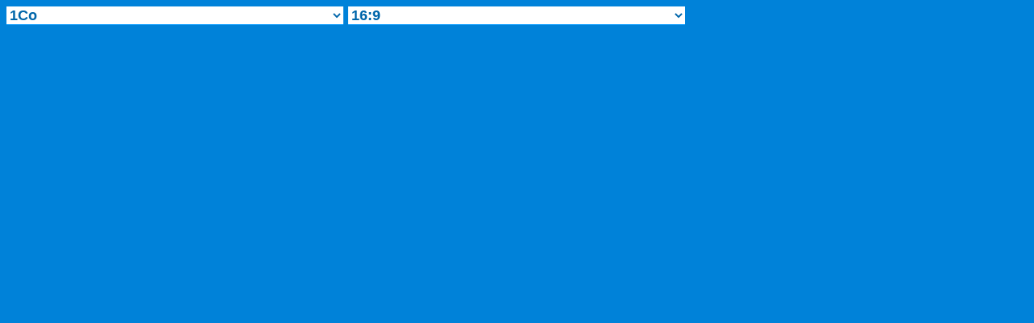

--- FILE ---
content_type: text/html
request_url: https://bibapp.com/mm/1_corinthians/16-9.htm
body_size: 9315
content:
<!DOCTYPE html PUBLIC "-//W3C//DTD XHTML 1.0 Transitional//EN" "http://www.w3.org/TR/xhtml1/DTD/xhtml1-transitional.dtd"><html xmlns="http://www.w3.org/1999/xhtml"><head><meta http-equiv="Content-Type" content="text/html; charset=utf-8" /><meta name="viewport" content="width=device-width; initial-scale=1.0; maximum-scale=1.0; user-scalable=0;"/><title>1 Corinthians 16:9 Menus</title><link rel="stylesheet" href="/menus1.css" type="text/css" media="Screen" /><script language="JavaScript">

<!--

function MM_jumpMenu(targ,selObj,restore){ //v3.0

  eval(targ+".location='"+selObj.options[selObj.selectedIndex].value+"'"); if (restore) selObj.selectedIndex=0; }

//-->

</script></head><BODY onLoad="document.select2.reset();"><table width="100%" border="0" cellspacing="0" cellpadding="0"><tr><td height="40" width="33%" align="center" valign="middle"><select name="select1" class="drop" onChange="MM_jumpMenu('top',this,0)"><option value="http://m.bible.cc/genesis/1-1.htm">Genesis</option><option value="http://m.bible.cc/exodus/1-1.htm">Exodus</option><option value="http://m.bible.cc/leviticus/1-1.htm">Leviticus</option><option value="http://m.bible.cc/numbers/1-1.htm">Numbers</option><option value="http://m.bible.cc/deuteronomy/1-1.htm">Deuteronomy</option><option value="http://m.bible.cc/joshua/1-1.htm">Joshua</option><option value="http://m.bible.cc/judges/1-1.htm">Judges</option><option value="http://m.bible.cc/ruth/1-1.htm">Ruth</option><option value="http://m.bible.cc/1_samuel/1-1.htm">1 Samuel</option><option value="http://m.bible.cc/2_samuel/1-1.htm">2 Samuel</option><option value="http://m.bible.cc/1_kings/1-1.htm">1 Kings</option><option value="http://m.bible.cc/2_kings/1-1.htm">2 Kings</option><option value="http://m.bible.cc/1_chronicles/1-1.htm">1 Chronicles</option><option value="http://m.bible.cc/2_chronicles/1-1.htm">2 Chronicles</option><option value="http://m.bible.cc/ezra/1-1.htm">Ezra</option><option value="http://m.bible.cc/nehemiah/1-1.htm">Nehemiah</option><option value="http://m.bible.cc/esther/1-1.htm">Esther</option><option value="http://m.bible.cc/job/1-1.htm">Job</option><option value="http://m.bible.cc/psalms/1-1.htm">Psalms</option><option value="http://m.bible.cc/proverbs/1-1.htm">Proverbs</option><option value="http://m.bible.cc/ecclesiastes/1-1.htm">Ecclesiastes</option><option value="http://m.bible.cc/songs/1-1.htm">Song of Solomon</option><option value="http://m.bible.cc/isaiah/1-1.htm">Isaiah</option><option value="http://m.bible.cc/jeremiah/1-1.htm">Jeremiah</option><option value="http://m.bible.cc/lamentations/1-1.htm">Lamentations</option><option value="http://m.bible.cc/ezekiel/1-1.htm">Ezekiel</option><option value="http://m.bible.cc/daniel/1-1.htm">Daniel</option><option value="http://m.bible.cc/hosea/1-1.htm">Hosea</option><option value="http://m.bible.cc/joel/1-1.htm">Joel</option><option value="http://m.bible.cc/amos/1-1.htm">Amos</option><option value="http://m.bible.cc/obadiah/1-1.htm">Obadiah</option><option value="http://m.bible.cc/jonah/1-1.htm">Jonah</option><option value="http://m.bible.cc/micah/1-1.htm">Micah</option><option value="http://m.bible.cc/nahum/1-1.htm">Nahum</option><option value="http://m.bible.cc/habakkuk/1-1.htm">Habakkuk</option><option value="http://m.bible.cc/zephaniah/1-1.htm">Zephaniah</option><option value="http://m.bible.cc/haggai/1-1.htm">Haggai</option><option value="http://m.bible.cc/zechariah/1-1.htm">Zechariah</option><option value="http://m.bible.cc/malachi/1-1.htm">Malachi</option><option value="http://m.bible.cc/matthew/1-1.htm">Matthew</option><option value="http://m.bible.cc/mark/1-1.htm">Mark</option><option value="http://m.bible.cc/luke/1-1.htm">Luke</option><option value="http://m.bible.cc/john/1-1.htm">John</option><option value="http://m.bible.cc/acts/1-1.htm">Acts</option><option value="http://m.bible.cc/romans/1-1.htm">Romans</option><option value="http://m.bible.cc/1_corinthians/16-9.htm" selected>1Co</option><option value="http://m.bible.cc/2_corinthians/1-1.htm">2 Corinthians</option><option value="http://m.bible.cc/galatians/1-1.htm">Galatians</option><option value="http://m.bible.cc/ephesians/1-1.htm">Ephesians</option><option value="http://m.bible.cc/philippians/1-1.htm">Philippians</option><option value="http://m.bible.cc/colossians/1-1.htm">Colossians</option><option value="http://m.bible.cc/1_thessalonians/1-1.htm">1 Thessalonians</option><option value="http://m.bible.cc/2_thessalonians/1-1.htm">2 Thessalonians</option><option value="http://m.bible.cc/1_timothy/1-1.htm">1 Timothy</option><option value="http://m.bible.cc/2_timothy/1-1.htm">2 Timothy</option><option value="http://m.bible.cc/titus/1-1.htm">Titus</option><option value="http://m.bible.cc/philemon/1-1.htm">Philemon</option><option value="http://m.bible.cc/hebrews/1-1.htm">Hebrews</option><option value="http://m.bible.cc/james/1-1.htm">James</option><option value="http://m.bible.cc/1_peter/1-1.htm">1 Peter</option><option value="http://m.bible.cc/2_peter/1-1.htm">2 Peter</option><option value="http://m.bible.cc/1_john/1-1.htm">1 John</option><option value="http://m.bible.cc/2_john/1-1.htm">2 John</option><option value="http://m.bible.cc/3_john/1-1.htm">3 John</option><option value="http://m.bible.cc/jude/1-1.htm">Jude</option><option value="http://m.bible.cc/revelation/1-1.htm">Revelation</option></select></td><td width="5"><img src="/clr.gif" width="5" border="0"></td></td><td height="40" width="33%" align="center" valign="middle"><select name="select2" class="drop" onChange="MM_jumpMenu('top',this,0)"><option value="http://m.bible.cc/1_corinthians/1-1.htm">1 Corinthians 1</option><option value="http://m.bible.cc/1_corinthians/2-1.htm">1 Corinthians 2</option><option value="http://m.bible.cc/1_corinthians/3-1.htm">1 Corinthians 3</option><option value="http://m.bible.cc/1_corinthians/4-1.htm">1 Corinthians 4</option><option value="http://m.bible.cc/1_corinthians/5-1.htm">1 Corinthians 5</option><option value="http://m.bible.cc/1_corinthians/6-1.htm">1 Corinthians 6</option><option value="http://m.bible.cc/1_corinthians/7-1.htm">1 Corinthians 7</option><option value="http://m.bible.cc/1_corinthians/8-1.htm">1 Corinthians 8</option><option value="http://m.bible.cc/1_corinthians/9-1.htm">1 Corinthians 9</option><option value="http://m.bible.cc/1_corinthians/10-1.htm">1 Corinthians 10</option><option value="http://m.bible.cc/1_corinthians/11-1.htm">1 Corinthians 11</option><option value="http://m.bible.cc/1_corinthians/12-1.htm">1 Corinthians 12</option><option value="http://m.bible.cc/1_corinthians/13-1.htm">1 Corinthians 13</option><option value="http://m.bible.cc/1_corinthians/14-1.htm">1 Corinthians 14</option><option value="http://m.bible.cc/1_corinthians/15-1.htm">1 Corinthians 15</option><option value="http://m.bible.cc/1_corinthians/16-1.htm">-----------------------------</option><option value="http://m.bible.cc/1_corinthians/16-1.htm">1 Corinthians 16:1</option><option value="http://m.bible.cc/1_corinthians/16-2.htm">1 Corinthians 16:2</option><option value="http://m.bible.cc/1_corinthians/16-3.htm">1 Corinthians 16:3</option><option value="http://m.bible.cc/1_corinthians/16-4.htm">1 Corinthians 16:4</option><option value="http://m.bible.cc/1_corinthians/16-5.htm">1 Corinthians 16:5</option><option value="http://m.bible.cc/1_corinthians/16-6.htm">1 Corinthians 16:6</option><option value="http://m.bible.cc/1_corinthians/16-7.htm">1 Corinthians 16:7</option><option value="http://m.bible.cc/1_corinthians/16-8.htm">1 Corinthians 16:8</option><option value="http://m.bible.cc/1_corinthians/16-9.htm" selected>16:9</option><option value="http://m.bible.cc/1_corinthians/16-10.htm">1 Corinthians 16:10</option><option value="http://m.bible.cc/1_corinthians/16-11.htm">1 Corinthians 16:11</option><option value="http://m.bible.cc/1_corinthians/16-12.htm">1 Corinthians 16:12</option><option value="http://m.bible.cc/1_corinthians/16-13.htm">1 Corinthians 16:13</option><option value="http://m.bible.cc/1_corinthians/16-14.htm">1 Corinthians 16:14</option><option value="http://m.bible.cc/1_corinthians/16-15.htm">1 Corinthians 16:15</option><option value="http://m.bible.cc/1_corinthians/16-16.htm">1 Corinthians 16:16</option><option value="http://m.bible.cc/1_corinthians/16-17.htm">1 Corinthians 16:17</option><option value="http://m.bible.cc/1_corinthians/16-18.htm">1 Corinthians 16:18</option><option value="http://m.bible.cc/1_corinthians/16-19.htm">1 Corinthians 16:19</option><option value="http://m.bible.cc/1_corinthians/16-20.htm">1 Corinthians 16:20</option><option value="http://m.bible.cc/1_corinthians/16-21.htm">1 Corinthians 16:21</option><option value="http://m.bible.cc/1_corinthians/16-22.htm">1 Corinthians 16:22</option><option value="http://m.bible.cc/1_corinthians/16-23.htm">1 Corinthians 16:23</option><option value="http://m.bible.cc/1_corinthians/16-24.htm">1 Corinthians 16:24</option><option value="http://m.bible.cc/1_corinthians/16-24.htm">-----------------------------</option></select></td><td width="5"><img src="/clr.gif" width="5" border="0"></td></td><td height="40" width="33%" align="center" valign="middle"><iframe src="http://bibapp.com/par/1_corinthians/16-9.htm" width=100% height="40" scrolling=no frameborder="0" cellpadding=0></iframe></td></tr></table></body></html>

--- FILE ---
content_type: text/css
request_url: https://bibapp.com/menus1.css
body_size: 612
content:
@charset "utf-8";
/* CSS Document */



BODY

{

    MARGIN-TOP: 0px;

    MARGIN-LEFT: 8px;

    MARGIN-RIGHT: 8px;

    MARGIN-bottom: 0px;

    BACKGROUND-COLOR: #0082d9;

 /*   background-image: url(bk.jpg);  */

    TEXT-DECORATION: none;}

    a:link, a:visited, a:active { 
	text-decoration: none; color: 


	#001320

	
;}

.drop{

width:100%; 
font-size:18px; 
font-weight:700; background-color:#ffffff; color:#0066AA; border-width:thin; border-bottom-color:#0099FF; border-top-color:#0099FF; border-left-color:#0099FF; border-right-color:#0099FF; border-left:none; border-right:none; border-top:none;

}